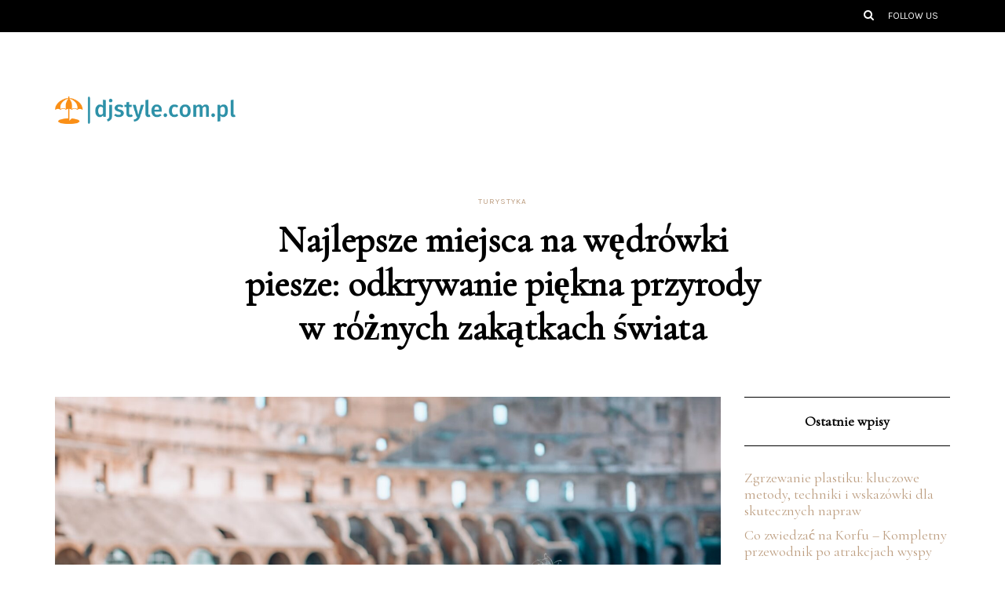

--- FILE ---
content_type: text/html; charset=UTF-8
request_url: https://djstyle.com.pl/najlepsze-miejsca-na-wedrowki-piesze-odkrywanie-piekna-przyrody-w-roznych-zakatkach-swiata
body_size: 16907
content:
<!DOCTYPE html>
<html lang="pl-PL">
<head>
<meta name="viewport" content="width=device-width, initial-scale=1.0" />
<meta charset="UTF-8" />
<link rel="profile" href="https://gmpg.org/xfn/11" />
<link rel="pingback" href="https://djstyle.com.pl/xmlrpc.php" />
<meta name='robots' content='index, follow, max-image-preview:large, max-snippet:-1, max-video-preview:-1' />

	<!-- This site is optimized with the Yoast SEO plugin v26.8 - https://yoast.com/product/yoast-seo-wordpress/ -->
	<title>Najlepsze miejsca na wędrówki piesze: odkrywanie piękna przyrody w różnych zakątkach świata - Turystyka</title>
	<link rel="canonical" href="https://djstyle.com.pl/najlepsze-miejsca-na-wedrowki-piesze-odkrywanie-piekna-przyrody-w-roznych-zakatkach-swiata" />
	<meta property="og:locale" content="pl_PL" />
	<meta property="og:type" content="article" />
	<meta property="og:title" content="Najlepsze miejsca na wędrówki piesze: odkrywanie piękna przyrody w różnych zakątkach świata - Turystyka" />
	<meta property="og:description" content="Wędrówki piesze to doskonały sposób na odkrywanie piękna przyrody, a świat oferuje niezliczone możliwości dla miłośników aktywnego spędzania czasu. Od malowniczych szlaków w Europie, przez spektakularne trasy w Ameryce Północnej, aż po egzotyczne ścieżki w Azji i Ameryce Południowej –..." />
	<meta property="og:url" content="https://djstyle.com.pl/najlepsze-miejsca-na-wedrowki-piesze-odkrywanie-piekna-przyrody-w-roznych-zakatkach-swiata" />
	<meta property="og:site_name" content="Turystyka" />
	<meta property="article:published_time" content="2022-07-17T05:46:40+00:00" />
	<meta property="article:modified_time" content="2026-01-03T17:41:00+00:00" />
	<meta property="og:image" content="https://djstyle.com.pl/wp-content/uploads/tlucvbdpnhw.jpg" />
	<meta property="og:image:width" content="1600" />
	<meta property="og:image:height" content="1067" />
	<meta property="og:image:type" content="image/jpeg" />
	<meta name="author" content="Arek Jabłoński" />
	<meta name="twitter:card" content="summary_large_image" />
	<meta name="twitter:label1" content="Napisane przez" />
	<meta name="twitter:data1" content="Arek Jabłoński" />
	<meta name="twitter:label2" content="Szacowany czas czytania" />
	<meta name="twitter:data2" content="8 minut" />
	<script type="application/ld+json" class="yoast-schema-graph">{"@context":"https://schema.org","@graph":[{"@type":"Article","@id":"https://djstyle.com.pl/najlepsze-miejsca-na-wedrowki-piesze-odkrywanie-piekna-przyrody-w-roznych-zakatkach-swiata#article","isPartOf":{"@id":"https://djstyle.com.pl/najlepsze-miejsca-na-wedrowki-piesze-odkrywanie-piekna-przyrody-w-roznych-zakatkach-swiata"},"author":{"name":"Arek Jabłoński","@id":"https://djstyle.com.pl/#/schema/person/94e2fd48467e6041975a209fcc762f55"},"headline":"Najlepsze miejsca na wędrówki piesze: odkrywanie piękna przyrody w różnych zakątkach świata","datePublished":"2022-07-17T05:46:40+00:00","dateModified":"2026-01-03T17:41:00+00:00","mainEntityOfPage":{"@id":"https://djstyle.com.pl/najlepsze-miejsca-na-wedrowki-piesze-odkrywanie-piekna-przyrody-w-roznych-zakatkach-swiata"},"wordCount":1604,"commentCount":0,"image":{"@id":"https://djstyle.com.pl/najlepsze-miejsca-na-wedrowki-piesze-odkrywanie-piekna-przyrody-w-roznych-zakatkach-swiata#primaryimage"},"thumbnailUrl":"https://djstyle.com.pl/wp-content/uploads/tlucvbdpnhw.jpg","articleSection":["Turystyka"],"inLanguage":"pl-PL","potentialAction":[{"@type":"CommentAction","name":"Comment","target":["https://djstyle.com.pl/najlepsze-miejsca-na-wedrowki-piesze-odkrywanie-piekna-przyrody-w-roznych-zakatkach-swiata#respond"]}]},{"@type":"WebPage","@id":"https://djstyle.com.pl/najlepsze-miejsca-na-wedrowki-piesze-odkrywanie-piekna-przyrody-w-roznych-zakatkach-swiata","url":"https://djstyle.com.pl/najlepsze-miejsca-na-wedrowki-piesze-odkrywanie-piekna-przyrody-w-roznych-zakatkach-swiata","name":"Najlepsze miejsca na wędrówki piesze: odkrywanie piękna przyrody w różnych zakątkach świata - Turystyka","isPartOf":{"@id":"https://djstyle.com.pl/#website"},"primaryImageOfPage":{"@id":"https://djstyle.com.pl/najlepsze-miejsca-na-wedrowki-piesze-odkrywanie-piekna-przyrody-w-roznych-zakatkach-swiata#primaryimage"},"image":{"@id":"https://djstyle.com.pl/najlepsze-miejsca-na-wedrowki-piesze-odkrywanie-piekna-przyrody-w-roznych-zakatkach-swiata#primaryimage"},"thumbnailUrl":"https://djstyle.com.pl/wp-content/uploads/tlucvbdpnhw.jpg","datePublished":"2022-07-17T05:46:40+00:00","dateModified":"2026-01-03T17:41:00+00:00","author":{"@id":"https://djstyle.com.pl/#/schema/person/94e2fd48467e6041975a209fcc762f55"},"breadcrumb":{"@id":"https://djstyle.com.pl/najlepsze-miejsca-na-wedrowki-piesze-odkrywanie-piekna-przyrody-w-roznych-zakatkach-swiata#breadcrumb"},"inLanguage":"pl-PL","potentialAction":[{"@type":"ReadAction","target":["https://djstyle.com.pl/najlepsze-miejsca-na-wedrowki-piesze-odkrywanie-piekna-przyrody-w-roznych-zakatkach-swiata"]}]},{"@type":"ImageObject","inLanguage":"pl-PL","@id":"https://djstyle.com.pl/najlepsze-miejsca-na-wedrowki-piesze-odkrywanie-piekna-przyrody-w-roznych-zakatkach-swiata#primaryimage","url":"https://djstyle.com.pl/wp-content/uploads/tlucvbdpnhw.jpg","contentUrl":"https://djstyle.com.pl/wp-content/uploads/tlucvbdpnhw.jpg","width":1600,"height":1067,"caption":"smiling woman leaning on black railings"},{"@type":"BreadcrumbList","@id":"https://djstyle.com.pl/najlepsze-miejsca-na-wedrowki-piesze-odkrywanie-piekna-przyrody-w-roznych-zakatkach-swiata#breadcrumb","itemListElement":[{"@type":"ListItem","position":1,"name":"Strona główna","item":"https://djstyle.com.pl/"},{"@type":"ListItem","position":2,"name":"Najlepsze miejsca na wędrówki piesze: odkrywanie piękna przyrody w różnych zakątkach świata"}]},{"@type":"WebSite","@id":"https://djstyle.com.pl/#website","url":"https://djstyle.com.pl/","name":"Turystyka","description":"","potentialAction":[{"@type":"SearchAction","target":{"@type":"EntryPoint","urlTemplate":"https://djstyle.com.pl/?s={search_term_string}"},"query-input":{"@type":"PropertyValueSpecification","valueRequired":true,"valueName":"search_term_string"}}],"inLanguage":"pl-PL"},{"@type":"Person","@id":"https://djstyle.com.pl/#/schema/person/94e2fd48467e6041975a209fcc762f55","name":"Arek Jabłoński","image":{"@type":"ImageObject","inLanguage":"pl-PL","@id":"https://djstyle.com.pl/#/schema/person/image/","url":"https://secure.gravatar.com/avatar/bfd83fde509db3de9c690690b87690711d492ee9717552382212a506974c8308?s=96&d=mm&r=g","contentUrl":"https://secure.gravatar.com/avatar/bfd83fde509db3de9c690690b87690711d492ee9717552382212a506974c8308?s=96&d=mm&r=g","caption":"Arek Jabłoński"},"description":"Witaj na moim serwisie :) Blog w całości poświęcony jest podróżowaniu i turystyce znajdziesz tutaj wiele ciekawych wpisów dotyczących turystyki, wiele informacji tutaj zawarte to są moje doświadczenia :) Jeśli podoba Ci się formuła mojego serwisu to zaprasza do śledzenia go na bierząco :)","url":"https://djstyle.com.pl/author/admin"}]}</script>
	<!-- / Yoast SEO plugin. -->


<link href='https://fonts.gstatic.com' crossorigin rel='preconnect' />
<link rel="alternate" type="application/rss+xml" title="Turystyka &raquo; Kanał z wpisami" href="https://djstyle.com.pl/feed" />
<link rel="alternate" type="application/rss+xml" title="Turystyka &raquo; Kanał z komentarzami" href="https://djstyle.com.pl/comments/feed" />
<link rel="alternate" type="application/rss+xml" title="Turystyka &raquo; Najlepsze miejsca na wędrówki piesze: odkrywanie piękna przyrody w różnych zakątkach świata Kanał z komentarzami" href="https://djstyle.com.pl/najlepsze-miejsca-na-wedrowki-piesze-odkrywanie-piekna-przyrody-w-roznych-zakatkach-swiata/feed" />
<link rel="alternate" title="oEmbed (JSON)" type="application/json+oembed" href="https://djstyle.com.pl/wp-json/oembed/1.0/embed?url=https%3A%2F%2Fdjstyle.com.pl%2Fnajlepsze-miejsca-na-wedrowki-piesze-odkrywanie-piekna-przyrody-w-roznych-zakatkach-swiata" />
<link rel="alternate" title="oEmbed (XML)" type="text/xml+oembed" href="https://djstyle.com.pl/wp-json/oembed/1.0/embed?url=https%3A%2F%2Fdjstyle.com.pl%2Fnajlepsze-miejsca-na-wedrowki-piesze-odkrywanie-piekna-przyrody-w-roznych-zakatkach-swiata&#038;format=xml" />
<style id='wp-img-auto-sizes-contain-inline-css' type='text/css'>
img:is([sizes=auto i],[sizes^="auto," i]){contain-intrinsic-size:3000px 1500px}
/*# sourceURL=wp-img-auto-sizes-contain-inline-css */
</style>
<link rel="stylesheet" href="https://djstyle.com.pl/wp-content/plugins/litespeed-cache/assets/css/litespeed-dummy.css?ver=6.9">
<style id='wp-emoji-styles-inline-css' type='text/css'>

	img.wp-smiley, img.emoji {
		display: inline !important;
		border: none !important;
		box-shadow: none !important;
		height: 1em !important;
		width: 1em !important;
		margin: 0 0.07em !important;
		vertical-align: -0.1em !important;
		background: none !important;
		padding: 0 !important;
	}
/*# sourceURL=wp-emoji-styles-inline-css */
</style>
<link rel="stylesheet" href="https://djstyle.com.pl/wp-includes/css/dist/block-library/style.min.css?ver=6.9">
<style id='global-styles-inline-css' type='text/css'>
:root{--wp--preset--aspect-ratio--square: 1;--wp--preset--aspect-ratio--4-3: 4/3;--wp--preset--aspect-ratio--3-4: 3/4;--wp--preset--aspect-ratio--3-2: 3/2;--wp--preset--aspect-ratio--2-3: 2/3;--wp--preset--aspect-ratio--16-9: 16/9;--wp--preset--aspect-ratio--9-16: 9/16;--wp--preset--color--black: #000000;--wp--preset--color--cyan-bluish-gray: #abb8c3;--wp--preset--color--white: #ffffff;--wp--preset--color--pale-pink: #f78da7;--wp--preset--color--vivid-red: #cf2e2e;--wp--preset--color--luminous-vivid-orange: #ff6900;--wp--preset--color--luminous-vivid-amber: #fcb900;--wp--preset--color--light-green-cyan: #7bdcb5;--wp--preset--color--vivid-green-cyan: #00d084;--wp--preset--color--pale-cyan-blue: #8ed1fc;--wp--preset--color--vivid-cyan-blue: #0693e3;--wp--preset--color--vivid-purple: #9b51e0;--wp--preset--gradient--vivid-cyan-blue-to-vivid-purple: linear-gradient(135deg,rgb(6,147,227) 0%,rgb(155,81,224) 100%);--wp--preset--gradient--light-green-cyan-to-vivid-green-cyan: linear-gradient(135deg,rgb(122,220,180) 0%,rgb(0,208,130) 100%);--wp--preset--gradient--luminous-vivid-amber-to-luminous-vivid-orange: linear-gradient(135deg,rgb(252,185,0) 0%,rgb(255,105,0) 100%);--wp--preset--gradient--luminous-vivid-orange-to-vivid-red: linear-gradient(135deg,rgb(255,105,0) 0%,rgb(207,46,46) 100%);--wp--preset--gradient--very-light-gray-to-cyan-bluish-gray: linear-gradient(135deg,rgb(238,238,238) 0%,rgb(169,184,195) 100%);--wp--preset--gradient--cool-to-warm-spectrum: linear-gradient(135deg,rgb(74,234,220) 0%,rgb(151,120,209) 20%,rgb(207,42,186) 40%,rgb(238,44,130) 60%,rgb(251,105,98) 80%,rgb(254,248,76) 100%);--wp--preset--gradient--blush-light-purple: linear-gradient(135deg,rgb(255,206,236) 0%,rgb(152,150,240) 100%);--wp--preset--gradient--blush-bordeaux: linear-gradient(135deg,rgb(254,205,165) 0%,rgb(254,45,45) 50%,rgb(107,0,62) 100%);--wp--preset--gradient--luminous-dusk: linear-gradient(135deg,rgb(255,203,112) 0%,rgb(199,81,192) 50%,rgb(65,88,208) 100%);--wp--preset--gradient--pale-ocean: linear-gradient(135deg,rgb(255,245,203) 0%,rgb(182,227,212) 50%,rgb(51,167,181) 100%);--wp--preset--gradient--electric-grass: linear-gradient(135deg,rgb(202,248,128) 0%,rgb(113,206,126) 100%);--wp--preset--gradient--midnight: linear-gradient(135deg,rgb(2,3,129) 0%,rgb(40,116,252) 100%);--wp--preset--font-size--small: 13px;--wp--preset--font-size--medium: 20px;--wp--preset--font-size--large: 36px;--wp--preset--font-size--x-large: 42px;--wp--preset--spacing--20: 0.44rem;--wp--preset--spacing--30: 0.67rem;--wp--preset--spacing--40: 1rem;--wp--preset--spacing--50: 1.5rem;--wp--preset--spacing--60: 2.25rem;--wp--preset--spacing--70: 3.38rem;--wp--preset--spacing--80: 5.06rem;--wp--preset--shadow--natural: 6px 6px 9px rgba(0, 0, 0, 0.2);--wp--preset--shadow--deep: 12px 12px 50px rgba(0, 0, 0, 0.4);--wp--preset--shadow--sharp: 6px 6px 0px rgba(0, 0, 0, 0.2);--wp--preset--shadow--outlined: 6px 6px 0px -3px rgb(255, 255, 255), 6px 6px rgb(0, 0, 0);--wp--preset--shadow--crisp: 6px 6px 0px rgb(0, 0, 0);}:where(.is-layout-flex){gap: 0.5em;}:where(.is-layout-grid){gap: 0.5em;}body .is-layout-flex{display: flex;}.is-layout-flex{flex-wrap: wrap;align-items: center;}.is-layout-flex > :is(*, div){margin: 0;}body .is-layout-grid{display: grid;}.is-layout-grid > :is(*, div){margin: 0;}:where(.wp-block-columns.is-layout-flex){gap: 2em;}:where(.wp-block-columns.is-layout-grid){gap: 2em;}:where(.wp-block-post-template.is-layout-flex){gap: 1.25em;}:where(.wp-block-post-template.is-layout-grid){gap: 1.25em;}.has-black-color{color: var(--wp--preset--color--black) !important;}.has-cyan-bluish-gray-color{color: var(--wp--preset--color--cyan-bluish-gray) !important;}.has-white-color{color: var(--wp--preset--color--white) !important;}.has-pale-pink-color{color: var(--wp--preset--color--pale-pink) !important;}.has-vivid-red-color{color: var(--wp--preset--color--vivid-red) !important;}.has-luminous-vivid-orange-color{color: var(--wp--preset--color--luminous-vivid-orange) !important;}.has-luminous-vivid-amber-color{color: var(--wp--preset--color--luminous-vivid-amber) !important;}.has-light-green-cyan-color{color: var(--wp--preset--color--light-green-cyan) !important;}.has-vivid-green-cyan-color{color: var(--wp--preset--color--vivid-green-cyan) !important;}.has-pale-cyan-blue-color{color: var(--wp--preset--color--pale-cyan-blue) !important;}.has-vivid-cyan-blue-color{color: var(--wp--preset--color--vivid-cyan-blue) !important;}.has-vivid-purple-color{color: var(--wp--preset--color--vivid-purple) !important;}.has-black-background-color{background-color: var(--wp--preset--color--black) !important;}.has-cyan-bluish-gray-background-color{background-color: var(--wp--preset--color--cyan-bluish-gray) !important;}.has-white-background-color{background-color: var(--wp--preset--color--white) !important;}.has-pale-pink-background-color{background-color: var(--wp--preset--color--pale-pink) !important;}.has-vivid-red-background-color{background-color: var(--wp--preset--color--vivid-red) !important;}.has-luminous-vivid-orange-background-color{background-color: var(--wp--preset--color--luminous-vivid-orange) !important;}.has-luminous-vivid-amber-background-color{background-color: var(--wp--preset--color--luminous-vivid-amber) !important;}.has-light-green-cyan-background-color{background-color: var(--wp--preset--color--light-green-cyan) !important;}.has-vivid-green-cyan-background-color{background-color: var(--wp--preset--color--vivid-green-cyan) !important;}.has-pale-cyan-blue-background-color{background-color: var(--wp--preset--color--pale-cyan-blue) !important;}.has-vivid-cyan-blue-background-color{background-color: var(--wp--preset--color--vivid-cyan-blue) !important;}.has-vivid-purple-background-color{background-color: var(--wp--preset--color--vivid-purple) !important;}.has-black-border-color{border-color: var(--wp--preset--color--black) !important;}.has-cyan-bluish-gray-border-color{border-color: var(--wp--preset--color--cyan-bluish-gray) !important;}.has-white-border-color{border-color: var(--wp--preset--color--white) !important;}.has-pale-pink-border-color{border-color: var(--wp--preset--color--pale-pink) !important;}.has-vivid-red-border-color{border-color: var(--wp--preset--color--vivid-red) !important;}.has-luminous-vivid-orange-border-color{border-color: var(--wp--preset--color--luminous-vivid-orange) !important;}.has-luminous-vivid-amber-border-color{border-color: var(--wp--preset--color--luminous-vivid-amber) !important;}.has-light-green-cyan-border-color{border-color: var(--wp--preset--color--light-green-cyan) !important;}.has-vivid-green-cyan-border-color{border-color: var(--wp--preset--color--vivid-green-cyan) !important;}.has-pale-cyan-blue-border-color{border-color: var(--wp--preset--color--pale-cyan-blue) !important;}.has-vivid-cyan-blue-border-color{border-color: var(--wp--preset--color--vivid-cyan-blue) !important;}.has-vivid-purple-border-color{border-color: var(--wp--preset--color--vivid-purple) !important;}.has-vivid-cyan-blue-to-vivid-purple-gradient-background{background: var(--wp--preset--gradient--vivid-cyan-blue-to-vivid-purple) !important;}.has-light-green-cyan-to-vivid-green-cyan-gradient-background{background: var(--wp--preset--gradient--light-green-cyan-to-vivid-green-cyan) !important;}.has-luminous-vivid-amber-to-luminous-vivid-orange-gradient-background{background: var(--wp--preset--gradient--luminous-vivid-amber-to-luminous-vivid-orange) !important;}.has-luminous-vivid-orange-to-vivid-red-gradient-background{background: var(--wp--preset--gradient--luminous-vivid-orange-to-vivid-red) !important;}.has-very-light-gray-to-cyan-bluish-gray-gradient-background{background: var(--wp--preset--gradient--very-light-gray-to-cyan-bluish-gray) !important;}.has-cool-to-warm-spectrum-gradient-background{background: var(--wp--preset--gradient--cool-to-warm-spectrum) !important;}.has-blush-light-purple-gradient-background{background: var(--wp--preset--gradient--blush-light-purple) !important;}.has-blush-bordeaux-gradient-background{background: var(--wp--preset--gradient--blush-bordeaux) !important;}.has-luminous-dusk-gradient-background{background: var(--wp--preset--gradient--luminous-dusk) !important;}.has-pale-ocean-gradient-background{background: var(--wp--preset--gradient--pale-ocean) !important;}.has-electric-grass-gradient-background{background: var(--wp--preset--gradient--electric-grass) !important;}.has-midnight-gradient-background{background: var(--wp--preset--gradient--midnight) !important;}.has-small-font-size{font-size: var(--wp--preset--font-size--small) !important;}.has-medium-font-size{font-size: var(--wp--preset--font-size--medium) !important;}.has-large-font-size{font-size: var(--wp--preset--font-size--large) !important;}.has-x-large-font-size{font-size: var(--wp--preset--font-size--x-large) !important;}
/*# sourceURL=global-styles-inline-css */
</style>

<style id='classic-theme-styles-inline-css' type='text/css'>
/*! This file is auto-generated */
.wp-block-button__link{color:#fff;background-color:#32373c;border-radius:9999px;box-shadow:none;text-decoration:none;padding:calc(.667em + 2px) calc(1.333em + 2px);font-size:1.125em}.wp-block-file__button{background:#32373c;color:#fff;text-decoration:none}
/*# sourceURL=/wp-includes/css/classic-themes.min.css */
</style>
<link rel="stylesheet" href="https://djstyle.com.pl/wp-content/themes/florian/css/bootstrap.css?ver=6.9">
<link rel="stylesheet" href="https://djstyle.com.pl/wp-content/themes/florian/style.css?ver=6.9">
<link rel="stylesheet" href="https://djstyle.com.pl/wp-content/themes/florian-child/style.css?ver=6.9">
<link rel="stylesheet" href="https://djstyle.com.pl/wp-content/themes/florian/js/owl-carousel/owl.carousel.css?ver=6.9">
<link rel="stylesheet" href="https://djstyle.com.pl/wp-content/themes/florian-child/style.css?ver=1.0.2">
<link rel="stylesheet" href="https://djstyle.com.pl/wp-content/themes/florian/responsive.css?ver=all">
<link rel="stylesheet" href="https://djstyle.com.pl/wp-content/themes/florian/css/animations.css?ver=6.9">
<link rel="stylesheet" href="https://djstyle.com.pl/wp-content/themes/florian/css/font-awesome.css?ver=6.9">
<link rel="stylesheet" href="https://djstyle.com.pl/wp-content/themes/florian/js/select2/select2.css?ver=6.9">
<link rel="stylesheet" href="https://djstyle.com.pl/wp-content/themes/florian/css/idangerous.swiper.css?ver=6.9">
<link rel="stylesheet" href="https://djstyle.com.pl/wp-content/themes/florian/js/aos/aos.css?ver=6.9">
<link rel="stylesheet" href="https://djstyle.com.pl/wp-includes/css/dashicons.min.css?ver=6.9">
<link rel="stylesheet" href="https://djstyle.com.pl/wp-includes/js/thickbox/thickbox.css?ver=6.9">
<link rel="stylesheet" href="https://djstyle.com.pl/wp-content/themes/florian/inc/modules/mega-menu/css/mega-menu.css?ver=6.9">
<link rel="stylesheet" href="https://djstyle.com.pl/wp-content/themes/florian/inc/modules/mega-menu/css/mega-menu-responsive.css?ver=6.9">
<link rel="stylesheet" href="https://djstyle.com.pl/wp-content/plugins/advanced-random-posts-widget/assets/css/arpw-frontend.css?ver=6.9">
<link rel="stylesheet" href="https://djstyle.com.pl/wp-content/uploads/style-cache-.css?ver=1707833261.0569">
<link rel="stylesheet" href="https://djstyle.com.pl/wp-content/plugins/yet-another-related-posts-plugin/style/related.css?ver=5.30.11">
<script type="text/javascript" src="https://djstyle.com.pl/wp-includes/js/jquery/jquery.min.js?ver=3.7.1" id="jquery-core-js"></script>
<script type="text/javascript" src="https://djstyle.com.pl/wp-includes/js/jquery/jquery-migrate.min.js?ver=3.4.1" id="jquery-migrate-js"></script>
<script type="text/javascript" src="https://djstyle.com.pl/wp-content/uploads/js-cache-.js?ver=1707833261.0588" id="js-cache--js"></script>
<link rel="https://api.w.org/" href="https://djstyle.com.pl/wp-json/" /><link rel="alternate" title="JSON" type="application/json" href="https://djstyle.com.pl/wp-json/wp/v2/posts/9187" /><link rel="EditURI" type="application/rsd+xml" title="RSD" href="https://djstyle.com.pl/xmlrpc.php?rsd" />
<meta name="generator" content="WordPress 6.9" />
<link rel='shortlink' href='https://djstyle.com.pl/?p=9187' />
<!-- Analytics by WP Statistics - https://wp-statistics.com -->
<style id="kirki-inline-styles">/* cyrillic-ext */
@font-face {
  font-family: 'Cormorant Garamond';
  font-style: normal;
  font-weight: 400;
  font-display: swap;
  src: url(https://djstyle.com.pl/wp-content/fonts/cormorant-garamond/font) format('woff');
  unicode-range: U+0460-052F, U+1C80-1C8A, U+20B4, U+2DE0-2DFF, U+A640-A69F, U+FE2E-FE2F;
}
/* cyrillic */
@font-face {
  font-family: 'Cormorant Garamond';
  font-style: normal;
  font-weight: 400;
  font-display: swap;
  src: url(https://djstyle.com.pl/wp-content/fonts/cormorant-garamond/font) format('woff');
  unicode-range: U+0301, U+0400-045F, U+0490-0491, U+04B0-04B1, U+2116;
}
/* vietnamese */
@font-face {
  font-family: 'Cormorant Garamond';
  font-style: normal;
  font-weight: 400;
  font-display: swap;
  src: url(https://djstyle.com.pl/wp-content/fonts/cormorant-garamond/font) format('woff');
  unicode-range: U+0102-0103, U+0110-0111, U+0128-0129, U+0168-0169, U+01A0-01A1, U+01AF-01B0, U+0300-0301, U+0303-0304, U+0308-0309, U+0323, U+0329, U+1EA0-1EF9, U+20AB;
}
/* latin-ext */
@font-face {
  font-family: 'Cormorant Garamond';
  font-style: normal;
  font-weight: 400;
  font-display: swap;
  src: url(https://djstyle.com.pl/wp-content/fonts/cormorant-garamond/font) format('woff');
  unicode-range: U+0100-02BA, U+02BD-02C5, U+02C7-02CC, U+02CE-02D7, U+02DD-02FF, U+0304, U+0308, U+0329, U+1D00-1DBF, U+1E00-1E9F, U+1EF2-1EFF, U+2020, U+20A0-20AB, U+20AD-20C0, U+2113, U+2C60-2C7F, U+A720-A7FF;
}
/* latin */
@font-face {
  font-family: 'Cormorant Garamond';
  font-style: normal;
  font-weight: 400;
  font-display: swap;
  src: url(https://djstyle.com.pl/wp-content/fonts/cormorant-garamond/font) format('woff');
  unicode-range: U+0000-00FF, U+0131, U+0152-0153, U+02BB-02BC, U+02C6, U+02DA, U+02DC, U+0304, U+0308, U+0329, U+2000-206F, U+20AC, U+2122, U+2191, U+2193, U+2212, U+2215, U+FEFF, U+FFFD;
}/* cyrillic-ext */
@font-face {
  font-family: 'Noto Serif';
  font-style: normal;
  font-weight: 400;
  font-stretch: normal;
  font-display: swap;
  src: url(https://djstyle.com.pl/wp-content/fonts/noto-serif/font) format('woff');
  unicode-range: U+0460-052F, U+1C80-1C8A, U+20B4, U+2DE0-2DFF, U+A640-A69F, U+FE2E-FE2F;
}
/* cyrillic */
@font-face {
  font-family: 'Noto Serif';
  font-style: normal;
  font-weight: 400;
  font-stretch: normal;
  font-display: swap;
  src: url(https://djstyle.com.pl/wp-content/fonts/noto-serif/font) format('woff');
  unicode-range: U+0301, U+0400-045F, U+0490-0491, U+04B0-04B1, U+2116;
}
/* greek-ext */
@font-face {
  font-family: 'Noto Serif';
  font-style: normal;
  font-weight: 400;
  font-stretch: normal;
  font-display: swap;
  src: url(https://djstyle.com.pl/wp-content/fonts/noto-serif/font) format('woff');
  unicode-range: U+1F00-1FFF;
}
/* greek */
@font-face {
  font-family: 'Noto Serif';
  font-style: normal;
  font-weight: 400;
  font-stretch: normal;
  font-display: swap;
  src: url(https://djstyle.com.pl/wp-content/fonts/noto-serif/font) format('woff');
  unicode-range: U+0370-0377, U+037A-037F, U+0384-038A, U+038C, U+038E-03A1, U+03A3-03FF;
}
/* math */
@font-face {
  font-family: 'Noto Serif';
  font-style: normal;
  font-weight: 400;
  font-stretch: normal;
  font-display: swap;
  src: url(https://djstyle.com.pl/wp-content/fonts/noto-serif/font) format('woff');
  unicode-range: U+0302-0303, U+0305, U+0307-0308, U+0310, U+0312, U+0315, U+031A, U+0326-0327, U+032C, U+032F-0330, U+0332-0333, U+0338, U+033A, U+0346, U+034D, U+0391-03A1, U+03A3-03A9, U+03B1-03C9, U+03D1, U+03D5-03D6, U+03F0-03F1, U+03F4-03F5, U+2016-2017, U+2034-2038, U+203C, U+2040, U+2043, U+2047, U+2050, U+2057, U+205F, U+2070-2071, U+2074-208E, U+2090-209C, U+20D0-20DC, U+20E1, U+20E5-20EF, U+2100-2112, U+2114-2115, U+2117-2121, U+2123-214F, U+2190, U+2192, U+2194-21AE, U+21B0-21E5, U+21F1-21F2, U+21F4-2211, U+2213-2214, U+2216-22FF, U+2308-230B, U+2310, U+2319, U+231C-2321, U+2336-237A, U+237C, U+2395, U+239B-23B7, U+23D0, U+23DC-23E1, U+2474-2475, U+25AF, U+25B3, U+25B7, U+25BD, U+25C1, U+25CA, U+25CC, U+25FB, U+266D-266F, U+27C0-27FF, U+2900-2AFF, U+2B0E-2B11, U+2B30-2B4C, U+2BFE, U+3030, U+FF5B, U+FF5D, U+1D400-1D7FF, U+1EE00-1EEFF;
}
/* vietnamese */
@font-face {
  font-family: 'Noto Serif';
  font-style: normal;
  font-weight: 400;
  font-stretch: normal;
  font-display: swap;
  src: url(https://djstyle.com.pl/wp-content/fonts/noto-serif/font) format('woff');
  unicode-range: U+0102-0103, U+0110-0111, U+0128-0129, U+0168-0169, U+01A0-01A1, U+01AF-01B0, U+0300-0301, U+0303-0304, U+0308-0309, U+0323, U+0329, U+1EA0-1EF9, U+20AB;
}
/* latin-ext */
@font-face {
  font-family: 'Noto Serif';
  font-style: normal;
  font-weight: 400;
  font-stretch: normal;
  font-display: swap;
  src: url(https://djstyle.com.pl/wp-content/fonts/noto-serif/font) format('woff');
  unicode-range: U+0100-02BA, U+02BD-02C5, U+02C7-02CC, U+02CE-02D7, U+02DD-02FF, U+0304, U+0308, U+0329, U+1D00-1DBF, U+1E00-1E9F, U+1EF2-1EFF, U+2020, U+20A0-20AB, U+20AD-20C0, U+2113, U+2C60-2C7F, U+A720-A7FF;
}
/* latin */
@font-face {
  font-family: 'Noto Serif';
  font-style: normal;
  font-weight: 400;
  font-stretch: normal;
  font-display: swap;
  src: url(https://djstyle.com.pl/wp-content/fonts/noto-serif/font) format('woff');
  unicode-range: U+0000-00FF, U+0131, U+0152-0153, U+02BB-02BC, U+02C6, U+02DA, U+02DC, U+0304, U+0308, U+0329, U+2000-206F, U+20AC, U+2122, U+2191, U+2193, U+2212, U+2215, U+FEFF, U+FFFD;
}/* latin-ext */
@font-face {
  font-family: 'Karla';
  font-style: normal;
  font-weight: 400;
  font-display: swap;
  src: url(https://djstyle.com.pl/wp-content/fonts/karla/font) format('woff');
  unicode-range: U+0100-02BA, U+02BD-02C5, U+02C7-02CC, U+02CE-02D7, U+02DD-02FF, U+0304, U+0308, U+0329, U+1D00-1DBF, U+1E00-1E9F, U+1EF2-1EFF, U+2020, U+20A0-20AB, U+20AD-20C0, U+2113, U+2C60-2C7F, U+A720-A7FF;
}
/* latin */
@font-face {
  font-family: 'Karla';
  font-style: normal;
  font-weight: 400;
  font-display: swap;
  src: url(https://djstyle.com.pl/wp-content/fonts/karla/font) format('woff');
  unicode-range: U+0000-00FF, U+0131, U+0152-0153, U+02BB-02BC, U+02C6, U+02DA, U+02DC, U+0304, U+0308, U+0329, U+2000-206F, U+20AC, U+2122, U+2191, U+2193, U+2212, U+2215, U+FEFF, U+FFFD;
}</style></head>

<body data-rsssl=1 class="wp-singular post-template-default single single-post postid-9187 single-format-standard wp-theme-florian wp-child-theme-florian-child blog-post-transparent-header-disable blog-slider-enable blog-enable-dropcaps blog-enable-images-animations">

            <div class="header-menu-bg menu_black header-menu-uppercase">
      <div class="header-menu">
        <div class="container">
          <div class="row">
                        <div class="col-md-6">
              <div class="menu-top-menu-container-toggle"></div>
                          </div>
                         <div class="col-md-6">

                <div class="header-info-text">
                                <a class="search-toggle-btn"><i class="fa fa-search" aria-hidden="true"></i></a>
                                <span>Follow us</span>
                                </div>

            </div>
                      </div>
        </div>
      </div>
    </div>
    


<header class="clearfix">
<div class="container header-logo-left">
  <div class="row">
    <div class="col-md-12">

      <div class="header-left">
        <div class="header-promo-content"></div>        <div class="logo">
        <a class="logo-link" href="https://djstyle.com.pl/"><img src="https://djstyle.com.pl/wp-content/uploads/cropped-djstylecompl-high-resolution-logo-transparent.png" alt="Turystyka" class="regular-logo"><img src="https://djstyle.com.pl/wp-content/uploads/cropped-djstylecompl-high-resolution-logo-transparent.png" alt="Turystyka" class="light-logo"></a>
                </div>
        
          </div>

      <div class="header-center">
              </div>

      <div class="header-right">
        <div class="header-promo-content"></div>      </div>
    </div>
  </div>

</div>

    
    </header>


	
<div class="content-block">
<div class="container-fluid container-page-item-title" data-style="">
	<div class="row">
	<div class="col-md-12">
	<div class="page-item-title-single">
			    <div class="post-categories"><a href="https://djstyle.com.pl/category/turystyka" rel="category tag">Turystyka</a></div>
	    
	    <h1>Najlepsze miejsca na wędrówki piesze: odkrywanie piękna przyrody w różnych zakątkach świata</h1>
	    <div class="post-subtitle-container">
	    		</div>

	    	</div>
	</div>
	</div>
</div>
<div class="post-container container span-col-md-9">
	<div class="row">
		<div class="col-md-9">
			<div class="blog-post blog-post-single clearfix">
				<article id="post-9187" class="post-9187 post type-post status-publish format-standard has-post-thumbnail hentry category-turystyka">
					<div class="post-content-wrapper">

						<div class="post-content">
														<div class="blog-post-thumb">

								<img width="1041" height="694" src="https://djstyle.com.pl/wp-content/uploads/tlucvbdpnhw.jpg" class="attachment-florian-blog-thumb size-florian-blog-thumb wp-post-image" alt="smiling woman leaning on black railings" decoding="async" fetchpriority="high" srcset="https://djstyle.com.pl/wp-content/uploads/tlucvbdpnhw.jpg 1600w, https://djstyle.com.pl/wp-content/uploads/tlucvbdpnhw-300x200.jpg 300w, https://djstyle.com.pl/wp-content/uploads/tlucvbdpnhw-1024x683.jpg 1024w, https://djstyle.com.pl/wp-content/uploads/tlucvbdpnhw-768x512.jpg 768w, https://djstyle.com.pl/wp-content/uploads/tlucvbdpnhw-1536x1024.jpg 1536w" sizes="(max-width: 1041px) 100vw, 1041px" />
							</div>
																																			<div class="entry-content">
								<p>Wędrówki piesze to doskonały sposób na odkrywanie piękna przyrody, a świat oferuje niezliczone możliwości dla miłośników aktywnego spędzania czasu. Od malowniczych szlaków w Europie, przez spektakularne trasy w Ameryce Północnej, aż po egzotyczne ścieżki w Azji i Ameryce Południowej – każdy zakątek kusi niezwykłymi widokami i przygodami. Jednak, aby w pełni cieszyć się tymi doświadczeniami, warto odpowiednio się przygotować i znać najlepsze lokalizacje. Wyrusz w podróż, która nie tylko zaspokoi Twoje pragnienie przygód, ale również pozwoli Ci zbliżyć się do natury.</p>
<h2>Jakie są najlepsze miejsca na wędrówki piesze w Europie?</h2>
<p>Europa to kontynent, który zachwyca miłośników wędrówek pieszych bogactwem krajobrazów oraz różnorodnymi trasami. Wśród najlepszych miejsc warto wyróżnić kilka wyjątkowych lokalizacji, które przyciągają turystów z całego świata.</p>
<p><strong>Dolomity we Włoszech</strong> to jeden z najpiękniejszych regionów górskich w Europie. Ich charakterystyczne, strzeliste szczyty oraz malownicze doliny oferują niezapomniane widoki. Istnieje wiele szlaków, które prowadzą zarówno przez łagodne tereny, jak i bardziej wymagające, górskie stoki, co czyni Dolomity idealnym miejscem zarówno dla początkujących, jak i doświadczonych wędrowców.</p>
<p>Kolejnym popularnym miejscem są <strong>szlaki w Szwajcarii</strong>. Kraj ten słynie z doskonałej infrastruktury turystycznej i dobrze oznakowanych tras. Można tu wędrować w otoczeniu majestatycznych Alp, które oferują szereg atrakcyjnych widoków oraz możliwości obcowania z naturą. Trasa od Zermatt do Randa, prowadząca wzdłuż widokowych punktów, to tylko jedna z wielu propozycji, która z pewnością zachwyci miłośników gór.</p>
<p>Nie sposób pominąć również <strong>Pirenejów</strong>, które stanowią naturalną granicę między Hiszpanią a Francją. Region ten oferuje różnorodne trasy, od przyjemnych wędrówek w dolinach po bardziej wymagające podejścia na szczyty. Popularnym szlakiem jest GR10, który przecina cały łańcuch górski i pozwala na odkrywanie uroków obu krajów.</p>
<table>
<thead>
<tr>
<th>Region</th>
<th>Typ tras</th>
<th>Największe atrakcje</th>
</tr>
</thead>
<tbody>
<tr>
<td>Dolomity</td>
<td>Górskie i dolinne</td>
<td>Widoki, alpejskie jeziora</td>
</tr>
<tr>
<td>Szwajcaria</td>
<td>Alpejskie</td>
<td>Wspaniałe szczyty, schroniska</td>
</tr>
<tr>
<td>Pireneje</td>
<td>Górskie</td>
<td>Tradycyjne wioski, różnorodna fauna</td>
</tr>
</tbody>
</table>
<p>Wybór idealnego miejsca na wędrówki zależy od indywidualnych preferencji oraz poziomu doświadczenia. Bez względu na to, czy jesteś zapalonym wędrowcem, czy dopiero zaczynasz swoją przygodę z turystyką pieszą, Europa ma wiele do zaoferowania dla każdego miłośnika przyrody.</p>
<h2>Jakie są najpiękniejsze szlaki wędrówkowe w Ameryce Północnej?</h2>
<p>Ameryka Północna, z jej różnorodnymi krajobrazami, stanowi prawdziwy raj dla pasjonatów wędrówek pieszych. Na tym kontynencie znajdują się nie tylko majestatyczne góry, ale także malownicze jeziora i ogromne lasy, które zachęcają do odkrywania ich tajemnic. Wśród najpiękniejszych szlaków wędrówkowych można wymienić kilka szczególnie spektakularnych miejsc.</p>
<p>Jednym z nich jest <strong>Szal Appalachian</strong>, który ciągnie się przez 14 stanów oraz ponad 3,500 kilometrów. To ikoniczny szlak, który oferuje wspaniałe widoki, bogatą florę i faunę oraz możliwość przeżycia prawdziwej przygody w dzikiej przyrodzie.</p>
<p>Kolejnym niezwykle popularnym miejscem jest <strong>Yellowstone National Park</strong>. Znajdujący się w Wyoming, Yellowstone jest znany z gorących źródeł, wulkanów i dzikich zwierząt. Szlaki w parku prowadzą przez różnorodne tereny, oferując wspaniałe widoki na wodospady oraz malownicze doliny.</p>
<p><strong>Yosemite National Park</strong> w Kalifornii także zasługuje na szczególną uwagę. Jego szlaki prowadzą przez potężne wzgórza i majestatyczne klify, zachwycając wędrowców pięknem natury. Na szlaku po dolinie Yosemite można podziwiać zarówno wodospady, jak i charakterystyczne granitowe formacje, takie jak El Capitan.</p>
<p>W Kanadzie warto zwrócić uwagę na <strong>Banff National Park</strong> oraz <strong>Jasper National Park</strong>. Oba parki oferują zapierające dech w piersiach widoki i niezliczone szlaki wędrówkowe. W Banff istnieje wiele tras prowadzących do krystalicznie czystych jezior oraz śnieżnobiałych szczytów górskich, natomiast Jasper jest idealny dla tych, którzy pragną doświadczyć dzikości i spokoju natury.</p>
<p>Wędrówki w Ameryce Północnej to nie tylko okazja do aktywnego wypoczynku, ale również nawiązania głębszej więzi z naturą oraz odkrycia jej niewyczerpanych uroków.</p>
<h2>Jakie są wyjątkowe miejsca na wędrówki piesze w Azji?</h2>
<p>Azja to kontynent pełen różnorodnych krajobrazów, co czyni go idealnym miejscem dla miłośników wędrówek pieszych. Od majestatycznych gór Himalajów po tropikalne lasy Wietnamu, każdy znajdzie coś dla siebie. Wśród niezwykłych miejsc, które warto odwiedzić, wyróżniają się trzy wyjątkowe trasy trekkingowe.</p>
<p>Jednym z najbardziej znanych trekkingów w Azji jest szlak prowadzący do bazy <strong>Mount Everest</strong>. Jest to nie tylko wyzwanie fizyczne, ale także możliwość dotknięcia najwyższego szczytu świata i doświadczenia spektakularnych widoków. Trekking ten trwa zazwyczaj kilka tygodni i prowadzi przez malownicze wioski, gdzie można poznać kulturę i życie lokalnych społeczności.</p>
<p>Kolejną popularną destynacją jest <strong>Dolina Annapurny</strong>, znana z różnorodnych krajobrazów oraz bogatej flory i fauny. Trasa ta oferuje szereg opcji trekowych, w tym zarówno łatwiejsze, jak i bardziej wymagające szlaki. Uczestnicy mają szansę zobaczyć piękne wodospady, górskie rzeki oraz imponujące szczyty górski.</p>
<p>Wietnam również zachwyca swoimi trasami wędrówkowymi. Warto zwrócić uwagę na <strong>szlaki w regionie Sapa</strong>, gdzie wędrówki prowadzą przez wspaniałe tarasy ryżowe i malownicze wioski zamieszkałe przez mniejszości etniczne. Trekking w tym regionie to nie tylko możliwość podziwiania pięknych widoków, ale także szansa na zanurzenie się w lokalnej kulturze.</p>
<p>Każda z tych tras wędrówkowych oferuje niezapomniane przeżycia oraz możliwość odkrywania niezwykłych aspektów azjatyckiego stylu życia. Wybierając się na trekking w Azji, warto pamiętać o odpowiednim przygotowaniu i sprzęcie, aby w pełni cieszyć się tymi wyjątkowymi doświadczeniami.</p>
<h2>Jakie są najlepsze miejsca na wędrówki piesze w Ameryce Południowej?</h2>
<p>Ameryka Południowa to prawdziwy raj dla miłośników wędrówek pieszych, oferujący szereg tras, które zadziwiają swoim naturalnym pięknem oraz różnorodnością krajobrazów. Wśród najpopularniejszych miejsc znajdują się między innymi:</p>
<ul>
<li><strong>Inca Trail</strong> &#8211; To jedna z najsłynniejszych tras, prowadząca do tajemniczego Machu Picchu. Wędrówka po niej trwa zazwyczaj cztery dni i obejmuje malownicze widoki na góry oraz starożytne ruiny inkaskie.</li>
<li><strong>Trekking w Patagonii</strong> &#8211; Region ten oferuje kilka znakomitych szlaków, w tym <strong>Torres del Paine</strong> w Chile, znanego z niezwykłych formacji skalnych oraz dzikiej przyrody. Wędrówki po Patagonii są idealne dla tych, którzy szukają zarówno wyzwań, jak i zapierających dech w piersiach widoków.</li>
<li><strong>Trasy w Brazylii</strong> &#8211; Brazylia nie jest kojarzona tylko z plażami, ale również z bogatymi ścieżkami w parkach narodowych, takich jak <strong>Chapada Diamantina</strong>. Oferuje towarzystwo wodospadów, jaskiń i spektakularnych krajobrazów.</li>
</ul>
<p>Wędrówki w Ameryce Południowej nie tylko dostarczają niezapomnianych widoków, ale także pozwalają na odkrycie różnorodności flory i fauny tego kontynentu. Dzięki różnym poziomom trudności dostępne są zarówno trasy dla początkujących, jak i dla bardziej doświadczonych wędrowców, co sprawia, że każdy znajdzie coś dla siebie.</p>
<p>Nie można zapomnieć o niesamowitym klimacie, który sprzyja eksploracji szlaków podczas różnych pór roku. Dzięki temu Ameryka Południowa przyciąga turystów nie tylko z bliskiego otoczenia, ale także z różnych zakątków świata, którzy pragną połączyć przygodę z kontaktami z naturą.</p>
<h2>Jak przygotować się do wędrówki pieszej w nieznane tereny?</h2>
<p>Przygotowanie się do wędrówki pieszej w nieznane tereny to klucz do udanej i bezpiecznej przygody. Zanim wyruszysz, warto dokładnie <strong>zapoznać się z trasą</strong>. Poszukaj informacji o szlakach, którzy już je przeszli, oraz zwróć uwagę na szczegóły dotyczące ukształtowania terenu, trudności oraz miejsc do odpoczynku.</p>
<p>Nie zapomnij sprawdzić <strong>prognozy pogody</strong> przed wyjazdem. Warunki atmosferyczne mogą się szybko zmieniać, zwłaszcza w górach, dlatego warto być przygotowanym na deszcz, chłód lub nagłe zmiany temperatury. Wybierz odzież, która zapewni ci wygodę i ochronę w różnych warunkach.</p>
<p>Kluczowym elementem przygotowań jest również sprzęt. Upewnij się, że masz ze sobą:</p>
<ul>
<li><strong>mapy lub nawigację GPS</strong>, abyś mógł łatwo odnaleźć drogę;</li>
<li><strong>wodę</strong> w odpowiedniej ilości oraz <strong>jedzenie</strong>, które dostarczy ci energii podczas marszu;</li>
<li><strong>aparat pierwszej pomocy</strong>, na wypadek urazów;</li>
<li><strong>latarkę</strong> lub czołówkę, która przyda się w ciemności;</li>
<li><strong>odpowiednie obuwie</strong>, które zapewni ci stabilność i komfort na różnych nawierzchniach.</li>
</ul>
<p>Nie zapomnij również o <strong>bezpieczeństwie</strong>. Zawsze informuj kogoś bliskiego o planowanej trasie oraz przewidywanym czasie powrotu. To ważny krok, który zwiększa twoje bezpieczeństwo – w razie nieprzewidzianych okoliczności, osoba, która wie, gdzie jesteś, będzie mogła wezwać pomoc.</p>
<p>Podczas wędrówki nie zapominaj o umiejętności dostosowywania planu do zmieniających się warunków. Bądź elastyczny i reaguj na sytuacje, które mogą się pojawić. Takie podejście pozwoli ci cieszyć się przygodą i odkrywaniem nieznanych terenów.</p>
<div class='yarpp yarpp-related yarpp-related-website yarpp-template-list'>
<!-- YARPP List -->
<h3>Powiązane wpisy:</h3><ol>
<li><a href="https://djstyle.com.pl/jak-chronic-srodowisko-podczas-podrozy-praktyczne-wskazowki" rel="bookmark" title="Jak chronić środowisko podczas podróży: praktyczne wskazówki">Jak chronić środowisko podczas podróży: praktyczne wskazówki</a></li>
<li><a href="https://djstyle.com.pl/podrozowanie-off-grid-wyjazdy-dla-milosnikow-zycia-w-naturze" rel="bookmark" title="Podróżowanie off-grid: wyjazdy dla miłośników życia w naturze">Podróżowanie off-grid: wyjazdy dla miłośników życia w naturze</a></li>
<li><a href="https://djstyle.com.pl/jak-przygotowac-sie-do-dlugiej-podrozy-samochodem" rel="bookmark" title="Jak przygotować się do długiej podróży samochodem">Jak przygotować się do długiej podróży samochodem</a></li>
<li><a href="https://djstyle.com.pl/podroze-dla-milosnikow-transformacji-odwiedzanie-miejsc-ktore-przeszly-niezwykle-przemiany" rel="bookmark" title="Podróże dla miłośników transformacji: odwiedzanie miejsc, które przeszły niezwykłe przemiany">Podróże dla miłośników transformacji: odwiedzanie miejsc, które przeszły niezwykłe przemiany</a></li>
</ol>
</div>
															</div><!-- .entry-content -->

							

																					

														</div>

					</div>
				</article>

								<div class="post-info clearfix">

															<div class="post-info-comments"><i class="fa fa-comment-o" aria-hidden="true"></i>
<a href="https://djstyle.com.pl/najlepsze-miejsca-na-wedrowki-piesze-odkrywanie-piekna-przyrody-w-roznych-zakatkach-swiata#respond">Leave a comment</a></div>
										
										<div class="post-info-views"><i class="fa fa-eye" aria-hidden="true"></i>Views:  262</div>
					
															<div class="post-info-share">
							<div class="post-social-wrapper">
        <div class="post-social-title">Share:</div>
		<div class="post-social">
			<a title="Share with Facebook" href="https://djstyle.com.pl/najlepsze-miejsca-na-wedrowki-piesze-odkrywanie-piekna-przyrody-w-roznych-zakatkach-swiata" data-type="facebook" data-title="Najlepsze miejsca na wędrówki piesze: odkrywanie piękna przyrody w różnych zakątkach świata" class="facebook-share"> <i class="fa fa-facebook"></i></a><a title="Tweet this" href="https://djstyle.com.pl/najlepsze-miejsca-na-wedrowki-piesze-odkrywanie-piekna-przyrody-w-roznych-zakatkach-swiata" data-type="twitter" data-title="Najlepsze miejsca na wędrówki piesze: odkrywanie piękna przyrody w różnych zakątkach świata" class="twitter-share"> <i class="fa fa-twitter"></i></a><a title="Share with Google Plus" href="https://djstyle.com.pl/najlepsze-miejsca-na-wedrowki-piesze-odkrywanie-piekna-przyrody-w-roznych-zakatkach-swiata" data-type="google" data-title="Najlepsze miejsca na wędrówki piesze: odkrywanie piękna przyrody w różnych zakątkach świata" class="googleplus-share"> <i class="fa fa-google-plus"></i></a><a title="Share with LinkedIn" href="https://djstyle.com.pl/najlepsze-miejsca-na-wedrowki-piesze-odkrywanie-piekna-przyrody-w-roznych-zakatkach-swiata" data-type="linkedin" data-title="Najlepsze miejsca na wędrówki piesze: odkrywanie piękna przyrody w różnych zakątkach świata" data-image="https://djstyle.com.pl/wp-content/uploads/tlucvbdpnhw.jpg" class="linkedin-share"> <i class="fa fa-linkedin"></i></a><a title="Pin this" href="https://djstyle.com.pl/najlepsze-miejsca-na-wedrowki-piesze-odkrywanie-piekna-przyrody-w-roznych-zakatkach-swiata" data-type="pinterest" data-title="Najlepsze miejsca na wędrówki piesze: odkrywanie piękna przyrody w różnych zakątkach świata" data-image="https://djstyle.com.pl/wp-content/uploads/tlucvbdpnhw.jpg" class="pinterest-share"> <i class="fa fa-pinterest"></i></a><a title="Share with VKontakte" href="https://djstyle.com.pl/najlepsze-miejsca-na-wedrowki-piesze-odkrywanie-piekna-przyrody-w-roznych-zakatkach-swiata" data-type="vk" data-title="Najlepsze miejsca na wędrówki piesze: odkrywanie piękna przyrody w różnych zakątkach świata" data-image="https://djstyle.com.pl/wp-content/uploads/tlucvbdpnhw.jpg" class="vk-share"> <i class="fa fa-vk"></i></a>		</div>
		<div class="clear"></div>
	</div>
						</div>
										
				</div>
							</div>

			<div class="blog-post-single-separator"></div>

												<div class="author-bio" >
	<div class="author-image">
		<a href="https://djstyle.com.pl/author/admin"><img alt='' src='https://secure.gravatar.com/avatar/bfd83fde509db3de9c690690b87690711d492ee9717552382212a506974c8308?s=170&#038;d=200&#038;r=g' srcset='https://secure.gravatar.com/avatar/bfd83fde509db3de9c690690b87690711d492ee9717552382212a506974c8308?s=340&#038;d=200&#038;r=g 2x' class='avatar avatar-170 photo' height='170' width='170' decoding='async'/></a>
	</div>
	<div class="author-info">
		<h5>About author</h5>
		<div class="author-description">Witaj na moim serwisie :)
Blog w całości poświęcony jest podróżowaniu i turystyce znajdziesz tutaj wiele ciekawych wpisów dotyczących turystyki, wiele informacji tutaj zawarte to są moje doświadczenia :)
Jeśli podoba Ci się formuła mojego serwisu to zaprasza do śledzenia go na bierząco :)</div>
		<div class="author-social">
    <ul class="author-social-icons">
            </ul>
</div>
	</div>
	<div class="clear"></div>
</div>
							
			  <nav id="nav-below" class="navigation-post">

    <div class="container-fluid">
  <div class="row">
    <div class="col-md-6 nav-post-prev">
          <a href="https://djstyle.com.pl/artystyczne-podroze-odkrywaj-muzea-i-galerie-sztuki-w-roznych-krajach"><div class="nav-post-title">Previous</div><div class="nav-post-name">Artystyczne podróże: odkrywaj muzea i galerie sztuki w różnych krajach</div></a>
        </div>
    <div class="col-md-6 nav-post-next">
          <a href="https://djstyle.com.pl/dla-milosnikow-kawy-podroz-przez-krainy-najwyzszej-jakosci-ziaren"><div class="nav-post-title">Next</div><div class="nav-post-name">Dla miłośników kawy: podróż przez krainy najwyższej jakości ziaren</div></a>
        </div>

  </div>
  </div>
  
  </nav>
  
			
			
				

		<div class="clear"></div>
					<div class="comments-form-wrapper" id="comments-form-wrapper">
			<div id="respond" class="comment-respond">
		<h3 id="reply-title" class="comment-reply-title">Dodaj komentarz <small><a rel="nofollow" id="cancel-comment-reply-link" href="/najlepsze-miejsca-na-wedrowki-piesze-odkrywanie-piekna-przyrody-w-roznych-zakatkach-swiata#respond" style="display:none;">Anuluj pisanie odpowiedzi</a></small></h3><form action="https://djstyle.com.pl/wp-comments-post.php" method="post" id="commentform" class="comment-form"><p class="comment-notes"><span id="email-notes">Twój adres e-mail nie zostanie opublikowany.</span> <span class="required-field-message">Wymagane pola są oznaczone <span class="required">*</span></span></p><p class="comment-form-comment"><textarea id="comment" name="comment" cols="45" rows="8" aria-required="true"></textarea></p><p class="comment-form-author"><label for="author">Name<span class="required">*</span></label><input id="author" name="author" type="text" value="" size="30" aria-required='true' /></p>
<p class="comment-form-email"><label for="email">Email<span class="required">*</span></label><input id="email" name="email" type="text" value="" size="30" aria-required='true' /></p>
<p class="comment-form-url"><label for="url">Website</label><input id="url" name="url" type="text" value="" size="30" /></p>
<p class="comment-form-cookies-consent"><input id="wp-comment-cookies-consent" name="wp-comment-cookies-consent" type="checkbox" value="yes" /> <label for="wp-comment-cookies-consent">Zapamiętaj moje dane w tej przeglądarce podczas pisania kolejnych komentarzy.</label></p>
<p class="form-submit"><input name="submit" type="submit" id="submit" class="submit" value="Post comment" /> <input type='hidden' name='comment_post_ID' value='9187' id='comment_post_ID' />
<input type='hidden' name='comment_parent' id='comment_parent' value='0' />
</p></form>	</div><!-- #respond -->
			</div>
				
	
		</div>
				<div class="col-md-3 post-sidebar sidebar">
		<ul id="post-sidebar">
		  
		<li id="recent-posts-4" class="widget widget_recent_entries">
		<h2 class="widgettitle">Ostatnie wpisy</h2>

		<ul>
											<li>
					<a href="https://djstyle.com.pl/zgrzewanie-plastiku-kluczowe-metody-techniki-i-wskazowki-dla-skutecznych-napraw">Zgrzewanie plastiku: kluczowe metody, techniki i wskazówki dla skutecznych napraw</a>
									</li>
											<li>
					<a href="https://djstyle.com.pl/co-zwiedzac-na-korfu-kompletny-przewodnik-po-atrakcjach-wyspy">Co zwiedzać na Korfu &#8211; Kompletny przewodnik po atrakcjach wyspy</a>
									</li>
											<li>
					<a href="https://djstyle.com.pl/odkrywaj-tajemnice-podziemi-najciekawsze-kopalnie-wegla-do-zwiedzania-w-polsce">Odkrywaj tajemnice podziemi: Najciekawsze kopalnie węgla do zwiedzania w Polsce</a>
									</li>
											<li>
					<a href="https://djstyle.com.pl/co-robic-w-trojmiescie-zima-z-dziecmi-pomysly-na-rodzinny-czas-w-chlodniejsze-dni">Co robić w Trójmieście zimą z dziećmi? Pomysły na rodzinny czas w chłodniejsze dni</a>
									</li>
											<li>
					<a href="https://djstyle.com.pl/sztokholm-co-zwiedzic-przewodnik-po-najwiekszych-atrakcjach-stolicy-szwecji">Sztokholm co zwiedzić: Przewodnik po największych atrakcjach stolicy Szwecji</a>
									</li>
					</ul>

		</li>
<li id="arpw-widget-5" class="widget arpw-widget-random"><h2 class="widgettitle">Turystyka</h2>
<div class="arpw-random-post "><ul class="arpw-ul"><li class="arpw-li arpw-clearfix"><a class="arpw-title" href="https://djstyle.com.pl/podroze-po-ameryce-lacinskiej-odkryj-bogactwo-kultury-i-natury" rel="bookmark">Podróże po Ameryce Łacińskiej: Odkryj bogactwo kultury i natury</a></li><li class="arpw-li arpw-clearfix"><a class="arpw-title" href="https://djstyle.com.pl/jak-podrozowac-w-czasie-pandemii-i-utrzymac-bezpieczenstwo" rel="bookmark">Jak podróżować w czasie pandemii i utrzymać bezpieczeństwo</a></li><li class="arpw-li arpw-clearfix"><a class="arpw-title" href="https://djstyle.com.pl/architektura-przyszlosci-budowle-i-projekty-bedace-manifestacja-nowoczesnego-rozwoju" rel="bookmark">Architektura przyszłości: budowle i projekty będące manifestacją nowoczesnego rozwoju</a></li><li class="arpw-li arpw-clearfix"><a class="arpw-title" href="https://djstyle.com.pl/miejsca-dla-milosnikow-ksiazek-odkrywaj-swiaty-stworzone-przez-ulubionych-pisarzy" rel="bookmark">Miejsca dla miłośników książek: odkrywaj światy stworzone przez ulubionych pisarzy</a></li><li class="arpw-li arpw-clearfix"><a class="arpw-title" href="https://djstyle.com.pl/jak-podrozowac-z-alergia-i-cieszyc-sie-wyjazdem" rel="bookmark">Jak podróżować z alergią i cieszyć się wyjazdem</a></li></ul></div><!-- Generated by https://wordpress.org/plugins/advanced-random-posts-widget/ --></li>
<li id="search-3" class="widget widget_search"><form method="get" id="searchform" class="searchform" action="https://djstyle.com.pl/">
	<input type="search" class="field" name="s" value="" id="s" placeholder="Type keyword(s) here &hellip;" /><input type="submit" class="submit btn" id="searchsubmit" value="Search" />
</form>
</li>
<li id="categories-3" class="widget widget_categories"><h2 class="widgettitle">Kategorie</h2>

			<ul>
					<li class="cat-item cat-item-1"><a href="https://djstyle.com.pl/category/uncategorized">Inne tematy</a>
</li>
	<li class="cat-item cat-item-273"><a href="https://djstyle.com.pl/category/turystyka">Turystyka</a>
</li>
			</ul>

			</li>
<li id="arpw-widget-6" class="widget arpw-widget-random"><h2 class="widgettitle">Polecam</h2>
<div class="arpw-random-post "><ul class="arpw-ul"><li class="arpw-li arpw-clearfix"><a href="https://djstyle.com.pl/jak-podrozowac-po-europie-tanio-skuteczne-metody-oszczedzania-na-podrozach"  rel="bookmark"><img width="50" height="36" src="https://djstyle.com.pl/wp-content/uploads/4.jpg" class="arpw-thumbnail alignleft wp-post-image" alt="Jak podróżować po Europie tanio: Skuteczne metody oszczędzania na podróżach" decoding="async" srcset="https://djstyle.com.pl/wp-content/uploads/4.jpg 1338w, https://djstyle.com.pl/wp-content/uploads/4-300x215.jpg 300w, https://djstyle.com.pl/wp-content/uploads/4-768x551.jpg 768w, https://djstyle.com.pl/wp-content/uploads/4-1024x735.jpg 1024w" sizes="(max-width: 50px) 100vw, 50px" /></a><a class="arpw-title" href="https://djstyle.com.pl/jak-podrozowac-po-europie-tanio-skuteczne-metody-oszczedzania-na-podrozach" rel="bookmark">Jak podróżować po Europie tanio: Skuteczne metody oszczędzania na podróżach</a><div class="arpw-summary">W dzisiejszych czasach coraz więcej ludzi podróżuje po Europie, a &hellip;</div></li><li class="arpw-li arpw-clearfix"><a href="https://djstyle.com.pl/bratyslawa-co-warto-zobaczyc-przewodnik-po-atrakcjach-stolicy-slowacji"  rel="bookmark"><img width="50" height="26" src="https://djstyle.com.pl/wp-content/uploads/9.jpg" class="arpw-thumbnail alignleft wp-post-image" alt="Bratysława co warto zobaczyć: Przewodnik po atrakcjach stolicy Słowacji" decoding="async" loading="lazy" srcset="https://djstyle.com.pl/wp-content/uploads/9.jpg 1200w, https://djstyle.com.pl/wp-content/uploads/9-300x158.jpg 300w, https://djstyle.com.pl/wp-content/uploads/9-768x403.jpg 768w, https://djstyle.com.pl/wp-content/uploads/9-1024x538.jpg 1024w" sizes="auto, (max-width: 50px) 100vw, 50px" /></a><a class="arpw-title" href="https://djstyle.com.pl/bratyslawa-co-warto-zobaczyc-przewodnik-po-atrakcjach-stolicy-slowacji" rel="bookmark">Bratysława co warto zobaczyć: Przewodnik po atrakcjach stolicy Słowacji</a><div class="arpw-summary">Bratysława – miasto położone na Słowacji, graniczące z Austrią i &hellip;</div></li><li class="arpw-li arpw-clearfix"><a href="https://djstyle.com.pl/wizualne-cuda-odkryj-najbardziej-spektakularne-miejsca-dla-fotografow"  rel="bookmark"><img width="50" height="50" src="https://djstyle.com.pl/wp-content/uploads/o114vbzekba-50x50.jpg" class="arpw-thumbnail alignleft wp-post-image" alt="Wizualne cuda: odkryj najbardziej spektakularne miejsca dla fotografów" decoding="async" loading="lazy" srcset="https://djstyle.com.pl/wp-content/uploads/o114vbzekba-50x50.jpg 50w, https://djstyle.com.pl/wp-content/uploads/o114vbzekba-150x150.jpg 150w, https://djstyle.com.pl/wp-content/uploads/o114vbzekba-120x120.jpg 120w" sizes="auto, (max-width: 50px) 100vw, 50px" /></a><a class="arpw-title" href="https://djstyle.com.pl/wizualne-cuda-odkryj-najbardziej-spektakularne-miejsca-dla-fotografow" rel="bookmark">Wizualne cuda: odkryj najbardziej spektakularne miejsca dla fotografów</a><div class="arpw-summary">W świecie fotografii istnieje niezliczona ilość miejsc, które mogą zachwycić &hellip;</div></li><li class="arpw-li arpw-clearfix"><a href="https://djstyle.com.pl/jak-zaplanowac-udany-road-trip-poradnik-dla-milosnikow-podrozy-samochodem"  rel="bookmark"><img width="50" height="50" src="https://djstyle.com.pl/wp-content/uploads/wietnam-religia-893-50x50.jpg" class="arpw-thumbnail alignleft wp-post-image" alt="Jak zaplanować udany road trip: Poradnik dla miłośników podróży samochodem" decoding="async" loading="lazy" srcset="https://djstyle.com.pl/wp-content/uploads/wietnam-religia-893-50x50.jpg 50w, https://djstyle.com.pl/wp-content/uploads/wietnam-religia-893-150x150.jpg 150w, https://djstyle.com.pl/wp-content/uploads/wietnam-religia-893-120x120.jpg 120w" sizes="auto, (max-width: 50px) 100vw, 50px" /></a><a class="arpw-title" href="https://djstyle.com.pl/jak-zaplanowac-udany-road-trip-poradnik-dla-milosnikow-podrozy-samochodem" rel="bookmark">Jak zaplanować udany road trip: Poradnik dla miłośników podróży samochodem</a><div class="arpw-summary">Poradnik dla miłośników podróży samochodem – jak zaplanować udany road &hellip;</div></li><li class="arpw-li arpw-clearfix"><a href="https://djstyle.com.pl/wyprawa-na-gorski-szczyt-jak-przygotowac-sie-do-zdobycia-wysokogorskiego-wierzcholka"  rel="bookmark"><img width="50" height="33" src="https://djstyle.com.pl/wp-content/uploads/paryz_1665407775.jpg" class="arpw-thumbnail alignleft wp-post-image" alt="Wyprawa na górski szczyt: jak przygotować się do zdobycia wysokogórskiego wierzchołka" decoding="async" loading="lazy" srcset="https://djstyle.com.pl/wp-content/uploads/paryz_1665407775.jpg 1280w, https://djstyle.com.pl/wp-content/uploads/paryz_1665407775-300x200.jpg 300w, https://djstyle.com.pl/wp-content/uploads/paryz_1665407775-1024x682.jpg 1024w, https://djstyle.com.pl/wp-content/uploads/paryz_1665407775-768x512.jpg 768w" sizes="auto, (max-width: 50px) 100vw, 50px" /></a><a class="arpw-title" href="https://djstyle.com.pl/wyprawa-na-gorski-szczyt-jak-przygotowac-sie-do-zdobycia-wysokogorskiego-wierzcholka" rel="bookmark">Wyprawa na górski szczyt: jak przygotować się do zdobycia wysokogórskiego wierzchołka</a><div class="arpw-summary">Zdobycie wysokogórskiego szczytu to nie tylko spełnienie marzeń, ale także &hellip;</div></li></ul></div><!-- Generated by https://wordpress.org/plugins/advanced-random-posts-widget/ --></li>
<li id="execphp-3" class="widget widget_execphp">			<div class="execphpwidget"></div>
		</li>
		</ul>
		</div>
			</div>
	</div>
</div>




    <div class="footer-sidebar-wrapper clearfix">
    <div class="footer-sidebar sidebar container">
      <ul id="footer-sidebar">
        <li id="arpw-widget-4" class="widget arpw-widget-random"><h2 class="widgettitle">Losowo</h2>
<div class="arpw-random-post "><ul class="arpw-ul"><li class="arpw-li arpw-clearfix"><a class="arpw-title" href="https://djstyle.com.pl/wyprawa-na-biegun-odkryj-piekno-arktyki-i-antarktydy" rel="bookmark">Wyprawa na biegun: odkryj piękno Arktyki i Antarktydy</a></li><li class="arpw-li arpw-clearfix"><a class="arpw-title" href="https://djstyle.com.pl/kurs-plywania-bytom-zapisz-sie-na-kurs-plywania-w-bytomiu-i-naucz-sie-plywac" rel="bookmark">Kurs pływania Bytom: Zapisz się na kurs pływania w Bytomiu i naucz się pływać</a></li><li class="arpw-li arpw-clearfix"><a class="arpw-title" href="https://djstyle.com.pl/rownoczesnie-relaksujacy-i-ekscytujacy-najlepsze-miejsca-na-surfowanie" rel="bookmark">Równocześnie relaksujący i ekscytujący: najlepsze miejsca na surfowanie</a></li><li class="arpw-li arpw-clearfix"><a class="arpw-title" href="https://djstyle.com.pl/reda-aquapark-atrakcje-co-warto-zobaczyc-i-robic-w-aquaparku-w-redzie" rel="bookmark">Reda Aquapark atrakcje: Co warto zobaczyć i robić w Aquaparku w Redzie</a></li><li class="arpw-li arpw-clearfix"><a class="arpw-title" href="https://djstyle.com.pl/jak-przygotowac-sie-do-trekingu-w-gorach-niezbedne-wyposazenie-i-wskazowki" rel="bookmark">Jak przygotować się do trekingu w górach: niezbędne wyposażenie i wskazówki</a></li></ul></div><!-- Generated by https://wordpress.org/plugins/advanced-random-posts-widget/ --></li>
      </ul>
    </div>
  </div>
  



<div class="container-fluid container-fluid-footer">
  <div class="row">
        <footer class="footer_white">
      <div class="container">
      <div class="row">
          
          
                    <div class="col-md-12 footer-menu">
                    </div>
                    <div class="col-md-12 col-sm-12 footer-copyright">
                        </div>

      </div>
      </div>

    </footer>
        <a class="scroll-to-top btn alt" href="#top"></a>
      </div>
</div>

<div class="search-fullscreen-wrapper">
  <div class="search-fullscreen-form">
    <div class="search-close-btn"><i class="fa fa-angle-up" aria-hidden="true"></i></div>
    <form method="get" id="searchform_p" class="searchform" action="https://djstyle.com.pl/">
	<input type="search" class="field" name="s" value="" id="s_p" placeholder="Type keyword(s) here and hit Enter &hellip;" />
	<input type="submit" class="submit btn" id="searchsubmit_p" value="Search" />
</form>
  </div>
</div>
<script type="speculationrules">
{"prefetch":[{"source":"document","where":{"and":[{"href_matches":"/*"},{"not":{"href_matches":["/wp-*.php","/wp-admin/*","/wp-content/uploads/*","/wp-content/*","/wp-content/plugins/*","/wp-content/themes/florian-child/*","/wp-content/themes/florian/*","/*\\?(.+)"]}},{"not":{"selector_matches":"a[rel~=\"nofollow\"]"}},{"not":{"selector_matches":".no-prefetch, .no-prefetch a"}}]},"eagerness":"conservative"}]}
</script>
<script type="text/javascript" src="https://djstyle.com.pl/wp-content/themes/florian/js/aos/aos.js?ver=2.3.1" id="aos-js"></script>
<script type="text/javascript" id="thickbox-js-extra">
/* <![CDATA[ */
var thickboxL10n = {"next":"Nast\u0119pne \u003E","prev":"\u003C Poprzednie","image":"Obrazek","of":"z","close":"Zamknij","noiframes":"Funkcja wymaga u\u017cycia ramek inline, a ich obs\u0142uga jest w twojej przegl\u0105darce wy\u0142\u0105czona lub nie s\u0105 one przez ni\u0105 obs\u0142ugiwane. ","loadingAnimation":"https://djstyle.com.pl/wp-includes/js/thickbox/loadingAnimation.gif"};
//# sourceURL=thickbox-js-extra
/* ]]> */
</script>
<script type="text/javascript" src="https://djstyle.com.pl/wp-includes/js/thickbox/thickbox.js?ver=3.1-20121105" id="thickbox-js"></script>
<script type="text/javascript" src="https://djstyle.com.pl/wp-content/themes/florian/js/bootstrap.min.js?ver=3.1.1" id="bootstrap-js"></script>
<script type="text/javascript" src="https://djstyle.com.pl/wp-content/themes/florian/js/easing.js?ver=1.3" id="easing-js"></script>
<script type="text/javascript" src="https://djstyle.com.pl/wp-content/themes/florian/js/select2/select2.min.js?ver=3.5.1" id="florian-select2-js"></script>
<script type="text/javascript" src="https://djstyle.com.pl/wp-content/themes/florian/js/owl-carousel/owl.carousel.min.js?ver=2.0.0" id="owl-carousel-js"></script>
<script type="text/javascript" src="https://djstyle.com.pl/wp-content/themes/florian/js/template.js?ver=1.0" id="florian-script-js"></script>
<script type="text/javascript" src="https://djstyle.com.pl/wp-includes/js/comment-reply.min.js?ver=6.9" id="comment-reply-js" async="async" data-wp-strategy="async" fetchpriority="low"></script>
<script type="text/javascript" src="https://djstyle.com.pl/wp-content/themes/florian/inc/modules/mega-menu/js/mega-menu.js?ver=1.0.0" id="florian-mega-menu-js"></script>
<script id="wp-emoji-settings" type="application/json">
{"baseUrl":"https://s.w.org/images/core/emoji/17.0.2/72x72/","ext":".png","svgUrl":"https://s.w.org/images/core/emoji/17.0.2/svg/","svgExt":".svg","source":{"concatemoji":"https://djstyle.com.pl/wp-includes/js/wp-emoji-release.min.js?ver=6.9"}}
</script>
<script type="module">
/* <![CDATA[ */
/*! This file is auto-generated */
const a=JSON.parse(document.getElementById("wp-emoji-settings").textContent),o=(window._wpemojiSettings=a,"wpEmojiSettingsSupports"),s=["flag","emoji"];function i(e){try{var t={supportTests:e,timestamp:(new Date).valueOf()};sessionStorage.setItem(o,JSON.stringify(t))}catch(e){}}function c(e,t,n){e.clearRect(0,0,e.canvas.width,e.canvas.height),e.fillText(t,0,0);t=new Uint32Array(e.getImageData(0,0,e.canvas.width,e.canvas.height).data);e.clearRect(0,0,e.canvas.width,e.canvas.height),e.fillText(n,0,0);const a=new Uint32Array(e.getImageData(0,0,e.canvas.width,e.canvas.height).data);return t.every((e,t)=>e===a[t])}function p(e,t){e.clearRect(0,0,e.canvas.width,e.canvas.height),e.fillText(t,0,0);var n=e.getImageData(16,16,1,1);for(let e=0;e<n.data.length;e++)if(0!==n.data[e])return!1;return!0}function u(e,t,n,a){switch(t){case"flag":return n(e,"\ud83c\udff3\ufe0f\u200d\u26a7\ufe0f","\ud83c\udff3\ufe0f\u200b\u26a7\ufe0f")?!1:!n(e,"\ud83c\udde8\ud83c\uddf6","\ud83c\udde8\u200b\ud83c\uddf6")&&!n(e,"\ud83c\udff4\udb40\udc67\udb40\udc62\udb40\udc65\udb40\udc6e\udb40\udc67\udb40\udc7f","\ud83c\udff4\u200b\udb40\udc67\u200b\udb40\udc62\u200b\udb40\udc65\u200b\udb40\udc6e\u200b\udb40\udc67\u200b\udb40\udc7f");case"emoji":return!a(e,"\ud83e\u1fac8")}return!1}function f(e,t,n,a){let r;const o=(r="undefined"!=typeof WorkerGlobalScope&&self instanceof WorkerGlobalScope?new OffscreenCanvas(300,150):document.createElement("canvas")).getContext("2d",{willReadFrequently:!0}),s=(o.textBaseline="top",o.font="600 32px Arial",{});return e.forEach(e=>{s[e]=t(o,e,n,a)}),s}function r(e){var t=document.createElement("script");t.src=e,t.defer=!0,document.head.appendChild(t)}a.supports={everything:!0,everythingExceptFlag:!0},new Promise(t=>{let n=function(){try{var e=JSON.parse(sessionStorage.getItem(o));if("object"==typeof e&&"number"==typeof e.timestamp&&(new Date).valueOf()<e.timestamp+604800&&"object"==typeof e.supportTests)return e.supportTests}catch(e){}return null}();if(!n){if("undefined"!=typeof Worker&&"undefined"!=typeof OffscreenCanvas&&"undefined"!=typeof URL&&URL.createObjectURL&&"undefined"!=typeof Blob)try{var e="postMessage("+f.toString()+"("+[JSON.stringify(s),u.toString(),c.toString(),p.toString()].join(",")+"));",a=new Blob([e],{type:"text/javascript"});const r=new Worker(URL.createObjectURL(a),{name:"wpTestEmojiSupports"});return void(r.onmessage=e=>{i(n=e.data),r.terminate(),t(n)})}catch(e){}i(n=f(s,u,c,p))}t(n)}).then(e=>{for(const n in e)a.supports[n]=e[n],a.supports.everything=a.supports.everything&&a.supports[n],"flag"!==n&&(a.supports.everythingExceptFlag=a.supports.everythingExceptFlag&&a.supports[n]);var t;a.supports.everythingExceptFlag=a.supports.everythingExceptFlag&&!a.supports.flag,a.supports.everything||((t=a.source||{}).concatemoji?r(t.concatemoji):t.wpemoji&&t.twemoji&&(r(t.twemoji),r(t.wpemoji)))});
//# sourceURL=https://djstyle.com.pl/wp-includes/js/wp-emoji-loader.min.js
/* ]]> */
</script>
</body>
</html>


<!-- Page cached by LiteSpeed Cache 7.7 on 2026-01-27 12:24:36 -->

--- FILE ---
content_type: text/css
request_url: https://djstyle.com.pl/wp-content/uploads/style-cache-.css?ver=1707833261.0569
body_size: 1810
content:
/* Cache file created at 2024-02-13 14:07:41 */  header .col-md-12 {  height: 200px;  }  .navbar .nav > li {  padding-top: 20px;  padding-bottom: 20px;  }  .nav > li > .sub-menu {  margin-top: 20px;  }  .header-menu li a,  .header-info-text,  .header-menu .menu-top-menu-container-toggle {  padding-top: 10px;  padding-bottom: 10px;  }  .header-menu .menu-top-menu-container-toggle + div {  top: calc(10px + 10px + 20px);  }  header .logo-link img {  width: 230px;  }  .florian-blog-posts-slider .florian-post-list .florian-post .florian-post-image,  .florian-blog-posts-slider .florian-post-list .florian-post .florian-post-image-wrapper,  .florian-blog-posts-slider {  height: 500px;  }  @media (min-width: 1024px) {  body.single-post.blog-post-header-with-bg.blog-post-transparent-header-enable .container-fluid.container-page-item-title.with-bg .page-item-title-single,  body.page.blog-post-header-with-bg.blog-post-transparent-header-enable .container-fluid.container-page-item-title.with-bg .page-item-title-single {  padding-top: 390px;  }  }  /**  * Theme Google Font  **/  h1, h2, h3, h4, h5, h6,  .blog-post .format-quote .entry-content:before,  blockquote:before,  blockquote,  .blog-post .format-quote .entry-content,  .sidebar .widget .post-title,  .woocommerce ul.cart_list li a, .woocommerce ul.product_list_widget li a,  .widget_recent_entries li,  .widget_recent_comments li,  .widget_archive li,  .widget_categories li,  .widget_meta li,  .widget_pages li,  .widget_rss li,  .comment-metadata .author,  .author-bio strong,  .blog-post-related-single .blog-post-related-title,  .blog-post-related-item .blog-post-related-title,  .navigation-post .nav-post-name,  .single-post .blog-post-related h5,  .sidebar .widgettitle,  .post-worthreading-post-container .post-worthreading-post-title {  font-family: 'Cormorant Garamond';  }  body {  font-family: 'Noto Serif';    font-size: 15px;  }  .additional-font,  .btn,  input[type="submit"],  .woocommerce #content input.button,  .woocommerce #respond input#submit,  .woocommerce a.button,  .woocommerce button.button,  .woocommerce input.button,  .woocommerce-page #content input.button,  .woocommerce-page #respond input#submit,  .woocommerce-page a.button,  .woocommerce-page button.button,  .woocommerce-page input.button,  .woocommerce a.added_to_cart,  .woocommerce-page a.added_to_cart,  .wp-block-button a.wp-block-button__link,  .header-menu,  .mainmenu-belowheader li.menu-item > a,  .footer-menu,  .florian-post .florian-post-details .florian-post-category,  .florian-post .florian-post-info,  .florian-post-list .florian-post-details .florian-post-category,  .sidebar .widget .post-categories,  .blog-post .post-categories,  .page-item-title-single .post-categories,  .blog-post-related.blog-post-related-loop .blog-post-related-item .blog-post-related-category,  .page-item-title-archive p,  .florian-post-list .florian-post-details .florian-post-info,  .post-subtitle-container,  .sidebar .widget .post-date,  .page-item-title-single .post-date,  .blog-post-related.blog-post-related-loop .blog-post-related-item .blog-post-related-date,  .blog-post .tags,  .blog-post.blog-post-single .post-info,  .blog-post .post-info,  .navigation-post .nav-post-title,  .post-worthreading-post-wrapper .post-worthreading-post-button,  .comment-metadata .date,  .footer-instagram-wrapper .footer-instagram-title,  .florian-blog-posts-slider .florian-post-counter,  header .header-blog-info {  font-family: 'Karla';  }  /**  * Colors and color skins  */    header {  background-color: #ffffff;  }  body {  color: #333333;  background-color: #ffffff;  }  .blog-post .blog-post-thumb + .post-content,  .sidebar .widget.widget_florian_posts_slider .widget-post-slider-wrapper .widget-post-details-wrapper,  .navigation-paging .wp-pagenavi a, .navigation-paging .wp-pagenavi span.current, .navigation-paging .wp-pagenavi span.extend {  background-color: #ffffff;  }  a.btn,  .btn,  .btn:focus,  input[type="submit"],  .woocommerce #content input.button,  .woocommerce #respond input#submit,  .woocommerce a.button,  .woocommerce button.button,  .woocommerce input.button,  .woocommerce-page #content input.button,  .woocommerce-page #respond input#submit,  .woocommerce-page a.button,  .woocommerce-page button.button,  .woocommerce-page input.button,  .woocommerce a.added_to_cart,  .woocommerce-page a.added_to_cart,  .woocommerce #content input.button.alt:hover,  .woocommerce #respond input#submit.alt:hover,  .woocommerce a.button.alt:hover,  .woocommerce button.button.alt:hover,  .woocommerce input.button.alt:hover,  .woocommerce-page #content input.button.alt:hover,  .woocommerce-page #respond input#submit.alt:hover,  .woocommerce-page a.button.alt:hover,  .woocommerce-page button.button.alt:hover,  .woocommerce-page input.button.alt:hover,  .btn:active,  .btn-primary,  .btn-primary:focus,  .btn.alt:hover,  .btn.btn-black:hover,  .btn.btn-bordered:hover,  header .header-promo-content .btn:hover,  .blog-post .tags a:hover,  .blog-post-related-item-details,  .blog-post .sticky-post-badge,  .post-social-wrapper .post-social-title a:hover,  .sidebar .widget_calendar th,  .sidebar .widget_calendar tfoot td,  .sidebar .widget_tag_cloud .tagcloud a:hover,  .sidebar .widget_product_tag_cloud .tagcloud a:hover,  .comment-meta .reply a:hover,  body .owl-theme .owl-controls .owl-page.active span,  body .owl-theme .owl-controls.clickable .owl-page:hover span,  body .owl-theme .owl-dots .owl-dot.active span,  body .owl-theme .owl-dots .owl-dot:hover span,  body .ig_popup.ig_inspire .ig_button,  body .ig_popup.ig_inspire input[type="submit"],  body .ig_popup.ig_inspire input[type="button"],  .homepage-welcome-block .background-theme,  .wp-block-button a.wp-block-button__link,  .blog-post .blog-post-thumb:not(.blog-post-thumb-media),  .florian-post .florian-post-image-wrapper,  .blog-post-list-layout.blog-post .blog-post-thumb-wrapper:not(.blog-post-thumb-wrapper-media),  .social-icons-wrapper a:hover,  .sidebar .widget.widget_florian_recent_entries li .widget-post-thumb-wrapper-container,  .sidebar .widget.widget_florian_recent_entries li .widget-post-thumbsmall-wrapper-container,  .sidebar .widget.widget_florian_posts_slider .widget-post-slider-wrapper .widget-post-thumb-wrapper-container,  .post-worthreading-post-container .post-worthreading-post-image,  .blog-post-list-layout.blog-post .blog-post-thumb-list-advanced,  .woocommerce .widget_price_filter .ui-slider .ui-slider-range,  .woocommerce .widget_price_filter .ui-slider .ui-slider-handle,  .sidebar .widget.widget_florian_popular_entries li .widget-post-thumbsmall-wrapper-container,  .sidebar .widget.widget_florian_popular_entries .widget-post-position {  background-color: #bd9e81;  }  a,  .container-fluid.container-page-item-title.with-bg .post-info-share .post-social a:hover,  header .header-post-content .header-post-details .header-post-title a:hover,  .header-info-text a:hover,  .header-menu .header-menu-search a:hover,  .header-menu li a:hover,  .blog-post .post-author a:hover,  .blog-post .post-header-title sup,  .blog-post .post-header-title a:hover,  .author-bio .author-social-icons li a:hover,  .blog-post-related.blog-post-related-loop .blog-post-related-item .blog-post-related-title a:hover,  .post-social-wrapper .post-social a:hover,  .navigation-post .nav-post-prev:hover .nav-post-name,  .navigation-post .nav-post-next:hover .nav-post-name,  .blog-masonry-layout .blog-post.content-block .sticky:not(.sticky-post-without-image) .post-info .post-social a:hover,  .blog-masonry-layout .blog-post.content-block .sticky:not(.sticky-post-without-image) .post-info .post-info-comments a:hover,  .footer-sidebar-2.sidebar .widget a:hover,  footer a:hover,  .sidebar .widget_text a,  .florian-post .florian-post-details .florian-post-title h5:hover,  .florian-editorspick-post-list-wrapper .florian-editorspick-post .florian-editorspick-post-title a:hover,  body .select2-results .select2-highlighted,  .florian-theme-block > h2,  .florian-editorspick-post-list-wrapper .florian-editorspick-post .florian-editorspick-post-category,  .page-item-title-single .post-categories,  .florian-post-list .florian-post-details .florian-post-title h2:hover,  .btn.btn-text:hover,  .navigation-paging.navigation-post a:hover,  .florian-editorspick-post-list-wrapper .florian-editorspick-post .florian-editorspick-post-author a:hover,  .sidebar .widget .post-title:hover,  .post-worthreading-post-container .post-worthreading-post-title a:hover,  .florian-about-block .florian-post .florian-post-details .florian-post-category {  color: #bd9e81;  }  header .header-promo-content .btn:hover,  .sidebar .widget_calendar tbody td a,  .florian-post-list-nav .florian-post-list-nav-prev,  .wp-block-button a.wp-block-button__link,  .blog-post-reading-progress,  a.btn,  .btn,  .btn:focus,  input[type="submit"],  .woocommerce #content input.button,  .woocommerce #respond input#submit,  .woocommerce a.button,  .woocommerce button.button,  .woocommerce input.button,  .woocommerce-page #content input.button,  .woocommerce-page #respond input#submit,  .woocommerce-page a.button,  .woocommerce-page button.button,  .woocommerce-page input.button,  .woocommerce a.added_to_cart,  .woocommerce-page a.added_to_cart,  .wp-block-button a.wp-block-button__link,  .woocommerce #content input.button.alt:hover,  .woocommerce #respond input#submit.alt:hover,  .woocommerce a.button.alt:hover,  .woocommerce button.button.alt:hover,  .woocommerce input.button.alt:hover,  .woocommerce-page #content input.button.alt:hover,  .woocommerce-page #respond input#submit.alt:hover,  .woocommerce-page a.button.alt:hover,  .woocommerce-page button.button.alt:hover,  .woocommerce-page input.button.alt:hover,  .btn.btn-black:hover,  .btn:active,  .btn-primary,  .btn-primary:focus,  .btn.alt:hover,  .btn.btn-bordered:hover {  border-color: #bd9e81;  }  .woocommerce #content input.button.alt,  .woocommerce #respond input#submit.alt,  .woocommerce a.button.alt,  .woocommerce button.button.alt,  .woocommerce input.button.alt,  .woocommerce-page #content input.button.alt,  .woocommerce-page #respond input#submit.alt,  .woocommerce-page a.button.alt,  .woocommerce-page button.button.alt,  .woocommerce-page input.button.alt,  .btn:hover,  .btn.btn-white:hover,  input[type="submit"]:hover,  .woocommerce #content input.button:hover,  .woocommerce #respond input#submit:hover,  .woocommerce a.button:hover,  .woocommerce button.button:hover,  .woocommerce input.button:hover,  .woocommerce-page #content input.button:hover,  .woocommerce-page #respond input#submit:hover,  .woocommerce-page a.button:hover,  .woocommerce-page button.button:hover,  .woocommerce-page input.button:hover,  .btn.alt,  .btn.btn-black,  .btn-primary:hover,  .btn-primary:active,  .footer-instagram-wrapper .footer-instagram-title,  .social-icons-wrapper a,  .florian-popular-post-list-wrapper .florian-popular-post-list-nav .florian-popular-post-list-nav-prev, .florian-popular-post-list-wrapper .florian-popular-post-list-nav .florian-popular-post-list-nav-next,  body .owl-theme .owl-controls .owl-nav div {  background-color: #000000;  }  .woocommerce #content input.button.alt,  .woocommerce #respond input#submit.alt,  .woocommerce a.button.alt,  .woocommerce button.button.alt,  .woocommerce input.button.alt,  .woocommerce-page #content input.button.alt,  .woocommerce-page #respond input#submit.alt,  .woocommerce-page a.button.alt,  .woocommerce-page button.button.alt,  .woocommerce-page input.button.alt,  .btn:hover,  .btn.btn-white:hover,  input[type="submit"]:hover,  .woocommerce #content input.button:hover,  .woocommerce #respond input#submit:hover,  .woocommerce a.button:hover,  .woocommerce button.button:hover,  .woocommerce input.button:hover,  .woocommerce-page #content input.button:hover,  .woocommerce-page #respond input#submit:hover,  .woocommerce-page a.button:hover,  .woocommerce-page button.button:hover,  .woocommerce-page input.button:hover,  .btn.alt,  .btn.btn-black,  .btn-primary:hover,  .btn-primary:active {  border-color: #000000;  }  .mainmenu-belowheader {  background-color: #FFFFFF;  }  .nav > li .sub-menu {  background-color: #FFFFFF;  }  .nav .sub-menu li.menu-item > a {  color: #000000;  }  .nav .sub-menu li.menu-item > a:hover {  color: #bd9e81;  }  .navbar .nav > li > a {  color: #000000;  }  .navbar .nav > li > a:hover {  color: #bd9e81;  }  footer {  background-color: #FFFFFF;  }  footer.footer_black {  background-color: #000000;  }  .container-fluid-footer {  background-color: #3C3D41;  }  .header-menu-bg,  .header-menu-bg .header-menu li ul {  background-color: #FFFFFF;  }  .header-menu-bg.menu_black,  .header-menu-bg.menu_black .header-menu .menu-top-menu-container-toggle + div,  .header-menu-bg.menu_black .header-menu li ul {  background-color: #000000;  }  .florian-blog-posts-slider-bg,  .florian-blog-posts-slider {  background-color: #F8F8F8;  } /*2024-02-13 14:07*//* CSS Generator Execution Time: 0.0012390613555908 seconds */

--- FILE ---
content_type: application/javascript
request_url: https://djstyle.com.pl/wp-content/uploads/js-cache-.js?ver=1707833261.0588
body_size: -190
content:
/* Cache file created at 2024-02-13 14:07:41 */    (function($){
    $(document).ready(function() {


        
    });
    })(jQuery);
     /*2024-02-13 14:07*//* JS Generator Execution Time: 7.0095062255859E-5 seconds */